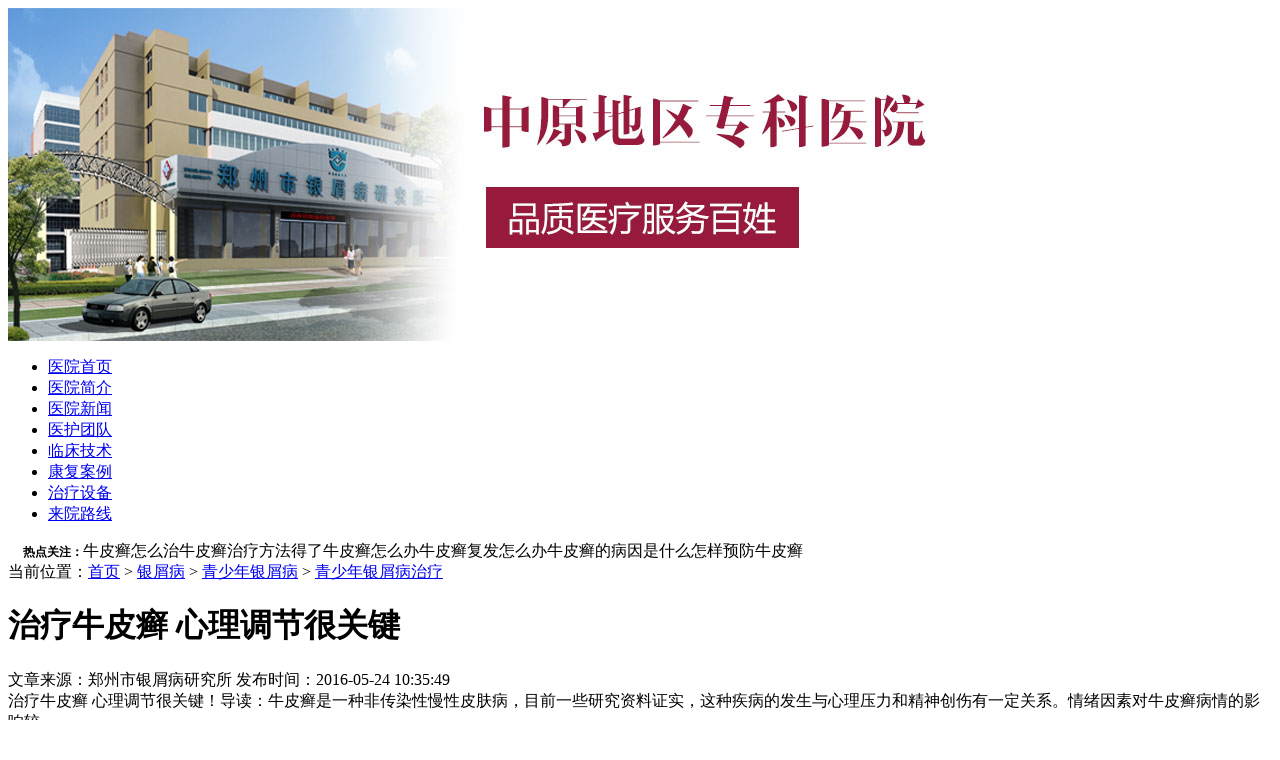

--- FILE ---
content_type: text/html
request_url: http://www.njxyzz.com/qsnyxbzl/78.html
body_size: 4367
content:
<!DOCTYPE html PUBLIC "-//W3C//DTD XHTML 1.0 Transitional//EN" "http://www.w3.org/TR/xhtml1/DTD/xhtml1-transitional.dtd">
<html xmlns="http://www.w3.org/1999/xhtml">
<head>
<meta http-equiv="Content-Type" content="text/html; charset=gb2312" />
<meta http-equiv="Cache-Control" content="no-transform" />
<meta http-equiv="Cache-Control" content="no-siteapp" />
<script src="/js/uaredirect.js" type="text/javascript"></script>
<script type="text/javascript">uaredirect("http://m.njxyzz.com/qsnyxbzl/78.html");</script>
<meta name="mobile-agent" content="format=html5;url=http://m.njxyzz.com/qsnyxbzl/78.html">
<link rel="alternate" media="only screen and (max-width: 640px)" href="http://m.njxyzz.com/qsnyxbzl/78.html" />
<title>治疗牛皮癣 心理调节很关键_郑州市银屑病研究所</title>
<meta name="keywords"  content="治疗牛皮癣 心理调节很关键"/>
<meta name="description" content="治疗牛皮癣 心理调节很关键！导读：牛皮癣是一种非传染性慢性皮肤病，目前一些研究资料证实，这种疾病的发生与心理压力和精神创伤有一定关系。情绪因素对牛皮癣病情的影响较" />
<script type="text/javascript" src="/js/public.js"></script>
<link type="text/css" rel="stylesheet" href="/css/style.css">
</head>
<body>
<div class="header">
  <div class="head_1"><a href="/" title="郑州市银屑病研究所"><img src="/images/index_02.jpg" alt="郑州市银屑病研究所" border="0"  /></a> </div>
  <div class="nav">
    <ul>
      <li><a href="/" title="医院首页">医院首页</a></li>
      <li><a href="/yyjj/" title="医院简介">医院简介</a></li>
      <li><a href="/yyxw/" title="医院新闻">医院新闻</a></li>
      <li><a href="/yhtd/" title="医护团队">医护团队</a></li>
      <li><a href="/lcjs/" title="临床技术">临床技术</a></li>
      <li><a href="/bljx/" title="康复案例">康复案例</a></li>
      <li><a href="/zlsb/" title="治疗设备" >治疗设备</a></li>
      <li><a href="/lylx/" title="来院路线">来院路线</a></li>
    </ul>
    <div class="clr"></div>
  </div>
  <div class="gjz"><span style="font-size:12px;font-weight:bold;padding-left:15px;">热点关注：</span><a onclick="openZoosUrl('chatwin'); return false;" style="cursor: pointer;" rel="nofollow">牛皮癣怎么治</a><a onclick="openZoosUrl('chatwin'); return false;" style="cursor: pointer;" rel="nofollow">牛皮癣治疗方法</a><a onclick="openZoosUrl('chatwin'); return false;" style="cursor: pointer;" rel="nofollow">得了牛皮癣怎么办</a><a onclick="openZoosUrl('chatwin'); return false;" style="cursor: pointer;" rel="nofollow">牛皮癣复发怎么办</a><a onclick="openZoosUrl('chatwin'); return false;" style="cursor: pointer;" rel="nofollow">牛皮癣的病因是什么</a><a onclick="openZoosUrl('chatwin'); return false;" style="cursor: pointer;" rel="nofollow">怎样预防牛皮癣</a> </div>
</div>
<base target="_blank" >
<div class="main">
  <div class="path">当前位置：<a href="/">首页</a>&nbsp;>&nbsp;<a href="/yxb/">银屑病</a>&nbsp;>&nbsp;<a href="/qsnyxb/">青少年银屑病</a>&nbsp;>&nbsp;<a href="/qsnyxbzl/">青少年银屑病治疗</a> </div>
  <div class="mokuai">
    <div class="left">
      <div class="nr">
        <div class="bt">
          <h1>治疗牛皮癣 心理调节很关键</h1>
        </div>
        <div class="others">文章来源：郑州市银屑病研究所 发布时间：2016-05-24 10:35:49</div>
        <div class="dd">
          <div class="ddk">治疗牛皮癣 心理调节很关键！导读：牛皮癣是一种非传染性慢性皮肤病，目前一些研究资料证实，这种疾病的发生与心理压力和精神创伤有一定关系。情绪因素对牛皮癣病情的影响较...</div>
          <p align="right"><a onclick="openZoosUrl('chatwin'); return false;" style="cursor: pointer;" rel="nofollow">专家在线</a></p>
        </div>
        <div class="con"> <p><strong>治疗牛皮癣 心理调节很关键！</strong>导读：牛皮癣是一种非传染性慢性皮肤病，目前一些研究资料证实，这种疾病的发生与心理压力和精神创伤有一定关系。情绪因素对牛皮癣病情的影响较为严重、也较为普遍，心理情志是诱发牛皮癣的重要病因，也是导致病情加重的一大凶手更是治疗牛皮癣不能忽视次重要环节。</p>
<p>对此医师们认为：该病与人的情绪息息相关，治疗时身体治疗与心理治疗要同步进行，才能达到疗效最佳化。<strong>郑州牛皮癣医院</strong>医师精心为牛皮癣患者制定了心理治疗方案：</p>
<p style="text-align: center;"><img src="/d/file/qsnyxbzl/2016-05-24/7cfb578dacbf22247775c76fc86c109b.jpg" alt="青年牛皮癣.jpg" width="234" height="179" /></p>
<p>1.治疗牛皮癣静心减压</p>
<p>静心对压力的舒缓十分重要。静心并非把正在受压的事情移开。也有些人以为走到荒山野岭去，找一处完全听不到声音的地方便能静心，但这些都是消极方法。我们身处的环境，必然有工作的死角，或经历各种不如意的事，压力是必然的，问题在于我们以怎样的态度去面对。</p>
<p>学会静心，是处理压力的基本条件，方法包括：</p>
<p>日常操练&mdash;&mdash;每日早上起床，午饭前后，以及睡眠前，花几分钟做10-15次深呼吸，让呼吸安顿下来，并给予时间安静休息。</p>
<p>学会放下&mdash;&mdash;透过轻松的音乐、默想、阅读和自省，尝试把心中忧虑放下。</p>
<p>2.治疗牛皮癣忙乱中自我调节</p>
<p>事实上，不少上班族都常要面对沉重的工作，以致出现情绪困扰，心理学专家认为是不会自我调节的缘故。有些人经常觉得自己很忙乱，但通过自我调节，就可以达到乱中有序。举例说，当很多事物要处理时，可以拿一张纸，把需要处理的事情一一列出，思考各种事物的优先次序，如有什么要立即处理？哪些可以交给别人做？又有哪些可稍后面对？心中只要有一个行程表，混乱的感觉便能减少。</p>
<p>另外，每个时间段只适合处理一件事，便不须同一时间应付数件事，所承受的压力自会较轻，压力来自太过忙乱，若不懂得安静及专注，会出现很多焦虑。要知道，愈是专注，愈能改善工作效率，忙乱感自会消失。中国人有句话是静中得力，这是很正确的，因为安静时，我们才能把所有力量泉源集中一起，专注于一件事上，不用再挂心其他事。</p>
<p>3.治疗牛皮癣多亲近大自然</p>
<p>减压的同时，必须留意个人健康体质，因为如果精神不足时，不只工作效率欠佳，甚至面对事情的抗压能力也下降。良好饮食、睡眠及运动习惯，是健康的基本条件。除此之外，也可透过一些活动帮助减压，首选是接近大自然。在国外，非常流行森林浴，郊区一般是森林浴的首选地，越多的树木，负离子成分越高，可促进血液循环，提升抗压能力。</p>
<p>这样，即使高压锅也不能让治疗牛皮癣停下，减压不仅使精神与身体得到放松，治疗牛皮癣也有很好的疗效。</p>
<p><strong>治疗牛皮癣 心理调节很关键！</strong>本院医师提醒：治疗牛皮癣，目前尚没有特效药，要有打持久战的准备。在治疗上不可病不择医，特别不要听信虚假广告和江湖游医之言，以免上当受骗，可靠的办法还是到正规医院皮肤科进行诊治。</p> </div>
        <div class="wzfy">
          <div class="wzfy_left"> 上一篇：<a href='/qsnyxbzl/77.html'>夏天如何科学的防治牛皮癣</a></div>
          <div class="wzfy_right">下一篇：<a href='/qsnyxbzl/79.html'>牛皮癣的三大治疗误区</a></div>
          <div class="clr"></div>
        </div>
      </div>
    </div>
    <div class="right">
  <div class="jksd">
    <div class="bt"><a>健康速递</a></div>
    <div class="bm">
      <ul>
                <li><a href="/qsnyxbzl/864.html">银屑病打阿达木单抗感冒有影响吗</a></li>
                <li><a href="/qsnyxbzl/853.html">银屑病跑一生</a></li>
                <li><a href="/qsnyxbzl/766.html">两周岁宝宝牛皮癣怎么办</a></li>
                <li><a href="/qsnyxbzl/731.html">牛皮癣消退是从上到下么</a></li>
                <li><a href="/qsnyxbzl/705.html">北京治疗银屑病大概需要多少钱</a></li>
                <li><a href="/qsnyxbzl/698.html">儿童银屑病擦什么药膏好</a></li>
              </ul>
    </div>
  </div>
  <div class="jkwdk">
    <div class="bt"><b><a>健康问答</a></b><span><a onclick="openZoosUrl('chatwin'); return false;" style="cursor: pointer;" rel="nofollow"><img src="/images/lb_46.jpg" width="41" height="11" /></a></span></div>
    <div class="bm">
      <ul>
      </ul>
      <div class="wdbtn"><a onclick="openZoosUrl('chatwin'); return false;" style="cursor: pointer;" rel="nofollow">我要提问</a>　<a onclick="openZoosUrl('chatwin'); return false;" style="cursor: pointer;" rel="nofollow">咨询专家</a></div>
    </div>
  </div>
  <div class="tsjs">
    <div class="bt"><b><a href="/lcjs/">临床技术</a></b><span><a href="/lcjs/">more>></a></span></div>
    <div class="bm">
      <div class="con">
        <div class="con_left"><img src="" alt="" width="102" height="94" /></div>
                <div class="clr"></div>
      </div>
      <ul>
              </ul>
    </div>
  </div>
  <div class="zjtd">
    <div class="bt"><b><a href="/yhtd/">医护团队</a></b><span><a href="/yhtd/">more>></a></span></div>
    <div class="bm">
      <div id="gd">
        <table>
                    <tr>
            <td><div class="zj">
                <div class="zj_left"><a href="/yhtd/239.html" title="刘清军" ><img src="/d/file/yhtd/2019-03-25/1adf40d980f3ce973b2e64889adc47bf.jpg" alt="刘清军" width="81" height="102" /></a></div>
                <div class="zj_right"><span><a href="/yhtd/239.html">刘清军</a></span>刘清军医师简介毕业于安徽中医药大学，中国医学会皮肤病专业委员...<a href="/yhtd/239.html">详情>></a></div>
                <div class="clr"></div>
              </div></td>
          </tr>
                    <tr>
            <td><div class="zj">
                <div class="zj_left"><a href="/yhtd/15.html" title="杨淑莲" ><img src="/d/file/yhtd/2016-05-20/49aa0a525973342ac0432e9a2be32c7d.jpg" alt="杨淑莲" width="81" height="102" /></a></div>
                <div class="zj_right"><span><a href="/yhtd/15.html">杨淑莲</a></span>【医生简介】：杨淑莲，女，门诊医师，从事皮肤病临床诊疗工作多...<a href="/yhtd/15.html">详情>></a></div>
                <div class="clr"></div>
              </div></td>
          </tr>
                    <tr>
            <td><div class="zj">
                <div class="zj_left"><a href="/yhtd/14.html" title="周文敬" ><img src="/d/file/yhtd/2016-05-20/41964a7ca40c5109334f3e023aba5b26.jpg" alt="周文敬" width="81" height="102" /></a></div>
                <div class="zj_right"><span><a href="/yhtd/14.html">周文敬</a></span>周文敬，女，门诊医师，从事皮肤病临床医学多年，对顽固性皮肤病...<a href="/yhtd/14.html">详情>></a></div>
                <div class="clr"></div>
              </div></td>
          </tr>
                  </table>
      </div>
      <SCRIPT >new Marquee("gd",0,1,264,256,30,0,500)  //20切换速度,4000停留的时间</SCRIPT> 
    </div>
  </div>
</div>
    <div class="clr"></div>
  </div>
</div>
<div class="footer">
  <div class="mains fot">
    <div class="fot_log"> <a href="/" title="郑州市银屑病研究所"><img src="/images/foot_06.jpg" alt="郑州市银屑病研究所" /></a> </div>
    <div class="fot_ks">
      <div class="fot_addr"> 医院名称： 郑州市银屑病研究所 <br /> 医院地址： 郑州市金水区南阳路227号（南阳路与群办路交叉口工商银行旁） <br /> 咨询QQ： 1607779341 <br /> 免费热线： 0371-55159988 <br /> </div>
    </div>
  </div>
</div>
<script type="text/javascript" src="/js/tab.js"></script> 
<script src="/js/swt.js" type="text/javascript"></script>
</body>
</html>